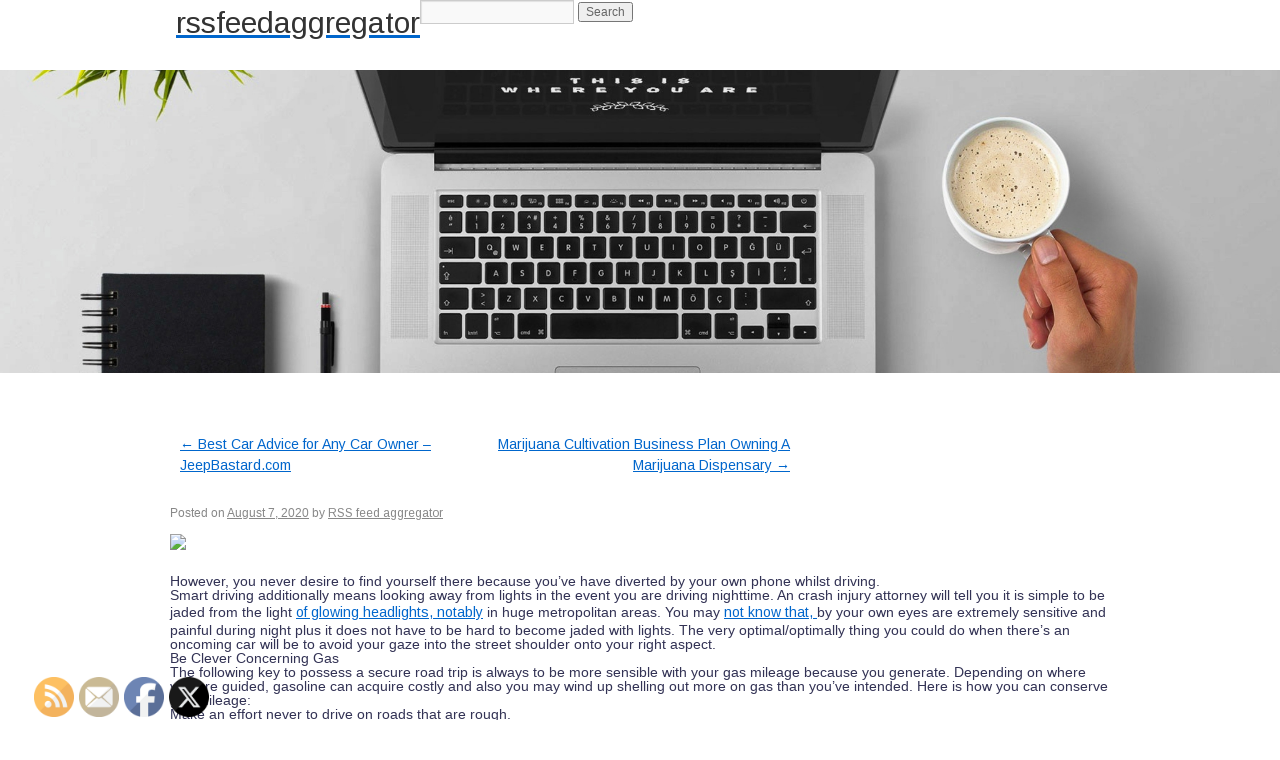

--- FILE ---
content_type: text/html; charset=UTF-8
request_url: https://rssfeedaggregator.net/2020/08/07/how-to-have-a-safe-road-trip-alabama-wild-man/
body_size: 12021
content:
<!DOCTYPE html>
<html lang="en-US">
<head>
    <meta charset="UTF-8" />
    <link rel="profile" href="http://gmpg.org/xfn/11" />
    <link rel="pingback" href="https://rssfeedaggregator.net/xmlrpc.php" />

    <meta name='robots' content='index, follow, max-image-preview:large, max-snippet:-1, max-video-preview:-1' />

	<!-- This site is optimized with the Yoast SEO plugin v26.8-RC7 - https://yoast.com/product/yoast-seo-wordpress/ -->
	<title>How to Have a Safe Road Trip - Alabama Wild Man - rssfeedaggregator</title>
	<link rel="canonical" href="https://rssfeedaggregator.net/2020/08/07/how-to-have-a-safe-road-trip-alabama-wild-man/" />
	<meta property="og:locale" content="en_US" />
	<meta property="og:type" content="article" />
	<meta property="og:title" content="How to Have a Safe Road Trip - Alabama Wild Man - rssfeedaggregator" />
	<meta property="og:description" content="However, you never desire to find yourself there because you&#8217;ve have diverted by your own phone whilst driving. Smart driving additionally means looking away from lights in the event you are driving nighttime. An crash injury attorney will tell you it is simple to be jaded from the light of glowing headlights, notably in huge [&hellip;]" />
	<meta property="og:url" content="https://rssfeedaggregator.net/2020/08/07/how-to-have-a-safe-road-trip-alabama-wild-man/" />
	<meta property="og:site_name" content="rssfeedaggregator" />
	<meta property="article:published_time" content="2020-08-07T06:40:33+00:00" />
	<meta property="og:image" content="https://alabamawildman.com/wp-content/uploads/2020/07/have-a-safe-road-trip.png" />
	<meta name="author" content="RSS feed aggregator" />
	<meta name="twitter:card" content="summary_large_image" />
	<meta name="twitter:label1" content="Written by" />
	<meta name="twitter:data1" content="RSS feed aggregator" />
	<meta name="twitter:label2" content="Est. reading time" />
	<meta name="twitter:data2" content="2 minutes" />
	<script type="application/ld+json" class="yoast-schema-graph">{"@context":"https://schema.org","@graph":[{"@type":"Article","@id":"https://rssfeedaggregator.net/2020/08/07/how-to-have-a-safe-road-trip-alabama-wild-man/#article","isPartOf":{"@id":"https://rssfeedaggregator.net/2020/08/07/how-to-have-a-safe-road-trip-alabama-wild-man/"},"author":{"name":"RSS feed aggregator","@id":"https://rssfeedaggregator.net/#/schema/person/46d82688ab1f03832b835415c8af9e28"},"headline":"How to Have a Safe Road Trip &#8211; Alabama Wild Man","datePublished":"2020-08-07T06:40:33+00:00","mainEntityOfPage":{"@id":"https://rssfeedaggregator.net/2020/08/07/how-to-have-a-safe-road-trip-alabama-wild-man/"},"wordCount":407,"commentCount":0,"image":{"@id":"https://rssfeedaggregator.net/2020/08/07/how-to-have-a-safe-road-trip-alabama-wild-man/#primaryimage"},"thumbnailUrl":"https://alabamawildman.com/wp-content/uploads/2020/07/have-a-safe-road-trip.png","articleSection":["Home"],"inLanguage":"en-US","potentialAction":[{"@type":"CommentAction","name":"Comment","target":["https://rssfeedaggregator.net/2020/08/07/how-to-have-a-safe-road-trip-alabama-wild-man/#respond"]}]},{"@type":"WebPage","@id":"https://rssfeedaggregator.net/2020/08/07/how-to-have-a-safe-road-trip-alabama-wild-man/","url":"https://rssfeedaggregator.net/2020/08/07/how-to-have-a-safe-road-trip-alabama-wild-man/","name":"How to Have a Safe Road Trip - Alabama Wild Man - rssfeedaggregator","isPartOf":{"@id":"https://rssfeedaggregator.net/#website"},"primaryImageOfPage":{"@id":"https://rssfeedaggregator.net/2020/08/07/how-to-have-a-safe-road-trip-alabama-wild-man/#primaryimage"},"image":{"@id":"https://rssfeedaggregator.net/2020/08/07/how-to-have-a-safe-road-trip-alabama-wild-man/#primaryimage"},"thumbnailUrl":"https://alabamawildman.com/wp-content/uploads/2020/07/have-a-safe-road-trip.png","datePublished":"2020-08-07T06:40:33+00:00","author":{"@id":"https://rssfeedaggregator.net/#/schema/person/46d82688ab1f03832b835415c8af9e28"},"breadcrumb":{"@id":"https://rssfeedaggregator.net/2020/08/07/how-to-have-a-safe-road-trip-alabama-wild-man/#breadcrumb"},"inLanguage":"en-US","potentialAction":[{"@type":"ReadAction","target":["https://rssfeedaggregator.net/2020/08/07/how-to-have-a-safe-road-trip-alabama-wild-man/"]}]},{"@type":"ImageObject","inLanguage":"en-US","@id":"https://rssfeedaggregator.net/2020/08/07/how-to-have-a-safe-road-trip-alabama-wild-man/#primaryimage","url":"https://alabamawildman.com/wp-content/uploads/2020/07/have-a-safe-road-trip.png","contentUrl":"https://alabamawildman.com/wp-content/uploads/2020/07/have-a-safe-road-trip.png"},{"@type":"BreadcrumbList","@id":"https://rssfeedaggregator.net/2020/08/07/how-to-have-a-safe-road-trip-alabama-wild-man/#breadcrumb","itemListElement":[{"@type":"ListItem","position":1,"name":"Home","item":"https://rssfeedaggregator.net/"},{"@type":"ListItem","position":2,"name":"How to Have a Safe Road Trip &#8211; Alabama Wild Man"}]},{"@type":"WebSite","@id":"https://rssfeedaggregator.net/#website","url":"https://rssfeedaggregator.net/","name":"rssfeedaggregator","description":"","potentialAction":[{"@type":"SearchAction","target":{"@type":"EntryPoint","urlTemplate":"https://rssfeedaggregator.net/?s={search_term_string}"},"query-input":{"@type":"PropertyValueSpecification","valueRequired":true,"valueName":"search_term_string"}}],"inLanguage":"en-US"},{"@type":"Person","@id":"https://rssfeedaggregator.net/#/schema/person/46d82688ab1f03832b835415c8af9e28","name":"RSS feed aggregator","image":{"@type":"ImageObject","inLanguage":"en-US","@id":"https://rssfeedaggregator.net/#/schema/person/image/","url":"https://secure.gravatar.com/avatar/9baecf92bae6639a4e61738fb5c8b53b063b214f232b91bd950a7b295f0cd154?s=96&d=mm&r=g","contentUrl":"https://secure.gravatar.com/avatar/9baecf92bae6639a4e61738fb5c8b53b063b214f232b91bd950a7b295f0cd154?s=96&d=mm&r=g","caption":"RSS feed aggregator"},"url":"https://rssfeedaggregator.net/author/rss-feed-aggregator/"}]}</script>
	<!-- / Yoast SEO plugin. -->


<link rel='dns-prefetch' href='//fonts.googleapis.com' />
<link rel="alternate" type="application/rss+xml" title="rssfeedaggregator &raquo; Feed" href="https://rssfeedaggregator.net/feed/" />
<link rel="alternate" type="application/rss+xml" title="rssfeedaggregator &raquo; Comments Feed" href="https://rssfeedaggregator.net/comments/feed/" />
<link rel="alternate" type="application/rss+xml" title="rssfeedaggregator &raquo; How to Have a Safe Road Trip &#8211; Alabama Wild Man Comments Feed" href="https://rssfeedaggregator.net/2020/08/07/how-to-have-a-safe-road-trip-alabama-wild-man/feed/" />
<link rel="alternate" title="oEmbed (JSON)" type="application/json+oembed" href="https://rssfeedaggregator.net/wp-json/oembed/1.0/embed?url=https%3A%2F%2Frssfeedaggregator.net%2F2020%2F08%2F07%2Fhow-to-have-a-safe-road-trip-alabama-wild-man%2F" />
<link rel="alternate" title="oEmbed (XML)" type="text/xml+oembed" href="https://rssfeedaggregator.net/wp-json/oembed/1.0/embed?url=https%3A%2F%2Frssfeedaggregator.net%2F2020%2F08%2F07%2Fhow-to-have-a-safe-road-trip-alabama-wild-man%2F&#038;format=xml" />
<style id='wp-img-auto-sizes-contain-inline-css' type='text/css'>
img:is([sizes=auto i],[sizes^="auto," i]){contain-intrinsic-size:3000px 1500px}
/*# sourceURL=wp-img-auto-sizes-contain-inline-css */
</style>
<style id='wp-emoji-styles-inline-css' type='text/css'>

	img.wp-smiley, img.emoji {
		display: inline !important;
		border: none !important;
		box-shadow: none !important;
		height: 1em !important;
		width: 1em !important;
		margin: 0 0.07em !important;
		vertical-align: -0.1em !important;
		background: none !important;
		padding: 0 !important;
	}
/*# sourceURL=wp-emoji-styles-inline-css */
</style>
<style id='wp-block-library-inline-css' type='text/css'>
:root{--wp-block-synced-color:#7a00df;--wp-block-synced-color--rgb:122,0,223;--wp-bound-block-color:var(--wp-block-synced-color);--wp-editor-canvas-background:#ddd;--wp-admin-theme-color:#007cba;--wp-admin-theme-color--rgb:0,124,186;--wp-admin-theme-color-darker-10:#006ba1;--wp-admin-theme-color-darker-10--rgb:0,107,160.5;--wp-admin-theme-color-darker-20:#005a87;--wp-admin-theme-color-darker-20--rgb:0,90,135;--wp-admin-border-width-focus:2px}@media (min-resolution:192dpi){:root{--wp-admin-border-width-focus:1.5px}}.wp-element-button{cursor:pointer}:root .has-very-light-gray-background-color{background-color:#eee}:root .has-very-dark-gray-background-color{background-color:#313131}:root .has-very-light-gray-color{color:#eee}:root .has-very-dark-gray-color{color:#313131}:root .has-vivid-green-cyan-to-vivid-cyan-blue-gradient-background{background:linear-gradient(135deg,#00d084,#0693e3)}:root .has-purple-crush-gradient-background{background:linear-gradient(135deg,#34e2e4,#4721fb 50%,#ab1dfe)}:root .has-hazy-dawn-gradient-background{background:linear-gradient(135deg,#faaca8,#dad0ec)}:root .has-subdued-olive-gradient-background{background:linear-gradient(135deg,#fafae1,#67a671)}:root .has-atomic-cream-gradient-background{background:linear-gradient(135deg,#fdd79a,#004a59)}:root .has-nightshade-gradient-background{background:linear-gradient(135deg,#330968,#31cdcf)}:root .has-midnight-gradient-background{background:linear-gradient(135deg,#020381,#2874fc)}:root{--wp--preset--font-size--normal:16px;--wp--preset--font-size--huge:42px}.has-regular-font-size{font-size:1em}.has-larger-font-size{font-size:2.625em}.has-normal-font-size{font-size:var(--wp--preset--font-size--normal)}.has-huge-font-size{font-size:var(--wp--preset--font-size--huge)}.has-text-align-center{text-align:center}.has-text-align-left{text-align:left}.has-text-align-right{text-align:right}.has-fit-text{white-space:nowrap!important}#end-resizable-editor-section{display:none}.aligncenter{clear:both}.items-justified-left{justify-content:flex-start}.items-justified-center{justify-content:center}.items-justified-right{justify-content:flex-end}.items-justified-space-between{justify-content:space-between}.screen-reader-text{border:0;clip-path:inset(50%);height:1px;margin:-1px;overflow:hidden;padding:0;position:absolute;width:1px;word-wrap:normal!important}.screen-reader-text:focus{background-color:#ddd;clip-path:none;color:#444;display:block;font-size:1em;height:auto;left:5px;line-height:normal;padding:15px 23px 14px;text-decoration:none;top:5px;width:auto;z-index:100000}html :where(.has-border-color){border-style:solid}html :where([style*=border-top-color]){border-top-style:solid}html :where([style*=border-right-color]){border-right-style:solid}html :where([style*=border-bottom-color]){border-bottom-style:solid}html :where([style*=border-left-color]){border-left-style:solid}html :where([style*=border-width]){border-style:solid}html :where([style*=border-top-width]){border-top-style:solid}html :where([style*=border-right-width]){border-right-style:solid}html :where([style*=border-bottom-width]){border-bottom-style:solid}html :where([style*=border-left-width]){border-left-style:solid}html :where(img[class*=wp-image-]){height:auto;max-width:100%}:where(figure){margin:0 0 1em}html :where(.is-position-sticky){--wp-admin--admin-bar--position-offset:var(--wp-admin--admin-bar--height,0px)}@media screen and (max-width:600px){html :where(.is-position-sticky){--wp-admin--admin-bar--position-offset:0px}}

/*# sourceURL=wp-block-library-inline-css */
</style><style id='global-styles-inline-css' type='text/css'>
:root{--wp--preset--aspect-ratio--square: 1;--wp--preset--aspect-ratio--4-3: 4/3;--wp--preset--aspect-ratio--3-4: 3/4;--wp--preset--aspect-ratio--3-2: 3/2;--wp--preset--aspect-ratio--2-3: 2/3;--wp--preset--aspect-ratio--16-9: 16/9;--wp--preset--aspect-ratio--9-16: 9/16;--wp--preset--color--black: #000000;--wp--preset--color--cyan-bluish-gray: #abb8c3;--wp--preset--color--white: #ffffff;--wp--preset--color--pale-pink: #f78da7;--wp--preset--color--vivid-red: #cf2e2e;--wp--preset--color--luminous-vivid-orange: #ff6900;--wp--preset--color--luminous-vivid-amber: #fcb900;--wp--preset--color--light-green-cyan: #7bdcb5;--wp--preset--color--vivid-green-cyan: #00d084;--wp--preset--color--pale-cyan-blue: #8ed1fc;--wp--preset--color--vivid-cyan-blue: #0693e3;--wp--preset--color--vivid-purple: #9b51e0;--wp--preset--gradient--vivid-cyan-blue-to-vivid-purple: linear-gradient(135deg,rgb(6,147,227) 0%,rgb(155,81,224) 100%);--wp--preset--gradient--light-green-cyan-to-vivid-green-cyan: linear-gradient(135deg,rgb(122,220,180) 0%,rgb(0,208,130) 100%);--wp--preset--gradient--luminous-vivid-amber-to-luminous-vivid-orange: linear-gradient(135deg,rgb(252,185,0) 0%,rgb(255,105,0) 100%);--wp--preset--gradient--luminous-vivid-orange-to-vivid-red: linear-gradient(135deg,rgb(255,105,0) 0%,rgb(207,46,46) 100%);--wp--preset--gradient--very-light-gray-to-cyan-bluish-gray: linear-gradient(135deg,rgb(238,238,238) 0%,rgb(169,184,195) 100%);--wp--preset--gradient--cool-to-warm-spectrum: linear-gradient(135deg,rgb(74,234,220) 0%,rgb(151,120,209) 20%,rgb(207,42,186) 40%,rgb(238,44,130) 60%,rgb(251,105,98) 80%,rgb(254,248,76) 100%);--wp--preset--gradient--blush-light-purple: linear-gradient(135deg,rgb(255,206,236) 0%,rgb(152,150,240) 100%);--wp--preset--gradient--blush-bordeaux: linear-gradient(135deg,rgb(254,205,165) 0%,rgb(254,45,45) 50%,rgb(107,0,62) 100%);--wp--preset--gradient--luminous-dusk: linear-gradient(135deg,rgb(255,203,112) 0%,rgb(199,81,192) 50%,rgb(65,88,208) 100%);--wp--preset--gradient--pale-ocean: linear-gradient(135deg,rgb(255,245,203) 0%,rgb(182,227,212) 50%,rgb(51,167,181) 100%);--wp--preset--gradient--electric-grass: linear-gradient(135deg,rgb(202,248,128) 0%,rgb(113,206,126) 100%);--wp--preset--gradient--midnight: linear-gradient(135deg,rgb(2,3,129) 0%,rgb(40,116,252) 100%);--wp--preset--font-size--small: 13px;--wp--preset--font-size--medium: 20px;--wp--preset--font-size--large: 36px;--wp--preset--font-size--x-large: 42px;--wp--preset--spacing--20: 0.44rem;--wp--preset--spacing--30: 0.67rem;--wp--preset--spacing--40: 1rem;--wp--preset--spacing--50: 1.5rem;--wp--preset--spacing--60: 2.25rem;--wp--preset--spacing--70: 3.38rem;--wp--preset--spacing--80: 5.06rem;--wp--preset--shadow--natural: 6px 6px 9px rgba(0, 0, 0, 0.2);--wp--preset--shadow--deep: 12px 12px 50px rgba(0, 0, 0, 0.4);--wp--preset--shadow--sharp: 6px 6px 0px rgba(0, 0, 0, 0.2);--wp--preset--shadow--outlined: 6px 6px 0px -3px rgb(255, 255, 255), 6px 6px rgb(0, 0, 0);--wp--preset--shadow--crisp: 6px 6px 0px rgb(0, 0, 0);}:where(.is-layout-flex){gap: 0.5em;}:where(.is-layout-grid){gap: 0.5em;}body .is-layout-flex{display: flex;}.is-layout-flex{flex-wrap: wrap;align-items: center;}.is-layout-flex > :is(*, div){margin: 0;}body .is-layout-grid{display: grid;}.is-layout-grid > :is(*, div){margin: 0;}:where(.wp-block-columns.is-layout-flex){gap: 2em;}:where(.wp-block-columns.is-layout-grid){gap: 2em;}:where(.wp-block-post-template.is-layout-flex){gap: 1.25em;}:where(.wp-block-post-template.is-layout-grid){gap: 1.25em;}.has-black-color{color: var(--wp--preset--color--black) !important;}.has-cyan-bluish-gray-color{color: var(--wp--preset--color--cyan-bluish-gray) !important;}.has-white-color{color: var(--wp--preset--color--white) !important;}.has-pale-pink-color{color: var(--wp--preset--color--pale-pink) !important;}.has-vivid-red-color{color: var(--wp--preset--color--vivid-red) !important;}.has-luminous-vivid-orange-color{color: var(--wp--preset--color--luminous-vivid-orange) !important;}.has-luminous-vivid-amber-color{color: var(--wp--preset--color--luminous-vivid-amber) !important;}.has-light-green-cyan-color{color: var(--wp--preset--color--light-green-cyan) !important;}.has-vivid-green-cyan-color{color: var(--wp--preset--color--vivid-green-cyan) !important;}.has-pale-cyan-blue-color{color: var(--wp--preset--color--pale-cyan-blue) !important;}.has-vivid-cyan-blue-color{color: var(--wp--preset--color--vivid-cyan-blue) !important;}.has-vivid-purple-color{color: var(--wp--preset--color--vivid-purple) !important;}.has-black-background-color{background-color: var(--wp--preset--color--black) !important;}.has-cyan-bluish-gray-background-color{background-color: var(--wp--preset--color--cyan-bluish-gray) !important;}.has-white-background-color{background-color: var(--wp--preset--color--white) !important;}.has-pale-pink-background-color{background-color: var(--wp--preset--color--pale-pink) !important;}.has-vivid-red-background-color{background-color: var(--wp--preset--color--vivid-red) !important;}.has-luminous-vivid-orange-background-color{background-color: var(--wp--preset--color--luminous-vivid-orange) !important;}.has-luminous-vivid-amber-background-color{background-color: var(--wp--preset--color--luminous-vivid-amber) !important;}.has-light-green-cyan-background-color{background-color: var(--wp--preset--color--light-green-cyan) !important;}.has-vivid-green-cyan-background-color{background-color: var(--wp--preset--color--vivid-green-cyan) !important;}.has-pale-cyan-blue-background-color{background-color: var(--wp--preset--color--pale-cyan-blue) !important;}.has-vivid-cyan-blue-background-color{background-color: var(--wp--preset--color--vivid-cyan-blue) !important;}.has-vivid-purple-background-color{background-color: var(--wp--preset--color--vivid-purple) !important;}.has-black-border-color{border-color: var(--wp--preset--color--black) !important;}.has-cyan-bluish-gray-border-color{border-color: var(--wp--preset--color--cyan-bluish-gray) !important;}.has-white-border-color{border-color: var(--wp--preset--color--white) !important;}.has-pale-pink-border-color{border-color: var(--wp--preset--color--pale-pink) !important;}.has-vivid-red-border-color{border-color: var(--wp--preset--color--vivid-red) !important;}.has-luminous-vivid-orange-border-color{border-color: var(--wp--preset--color--luminous-vivid-orange) !important;}.has-luminous-vivid-amber-border-color{border-color: var(--wp--preset--color--luminous-vivid-amber) !important;}.has-light-green-cyan-border-color{border-color: var(--wp--preset--color--light-green-cyan) !important;}.has-vivid-green-cyan-border-color{border-color: var(--wp--preset--color--vivid-green-cyan) !important;}.has-pale-cyan-blue-border-color{border-color: var(--wp--preset--color--pale-cyan-blue) !important;}.has-vivid-cyan-blue-border-color{border-color: var(--wp--preset--color--vivid-cyan-blue) !important;}.has-vivid-purple-border-color{border-color: var(--wp--preset--color--vivid-purple) !important;}.has-vivid-cyan-blue-to-vivid-purple-gradient-background{background: var(--wp--preset--gradient--vivid-cyan-blue-to-vivid-purple) !important;}.has-light-green-cyan-to-vivid-green-cyan-gradient-background{background: var(--wp--preset--gradient--light-green-cyan-to-vivid-green-cyan) !important;}.has-luminous-vivid-amber-to-luminous-vivid-orange-gradient-background{background: var(--wp--preset--gradient--luminous-vivid-amber-to-luminous-vivid-orange) !important;}.has-luminous-vivid-orange-to-vivid-red-gradient-background{background: var(--wp--preset--gradient--luminous-vivid-orange-to-vivid-red) !important;}.has-very-light-gray-to-cyan-bluish-gray-gradient-background{background: var(--wp--preset--gradient--very-light-gray-to-cyan-bluish-gray) !important;}.has-cool-to-warm-spectrum-gradient-background{background: var(--wp--preset--gradient--cool-to-warm-spectrum) !important;}.has-blush-light-purple-gradient-background{background: var(--wp--preset--gradient--blush-light-purple) !important;}.has-blush-bordeaux-gradient-background{background: var(--wp--preset--gradient--blush-bordeaux) !important;}.has-luminous-dusk-gradient-background{background: var(--wp--preset--gradient--luminous-dusk) !important;}.has-pale-ocean-gradient-background{background: var(--wp--preset--gradient--pale-ocean) !important;}.has-electric-grass-gradient-background{background: var(--wp--preset--gradient--electric-grass) !important;}.has-midnight-gradient-background{background: var(--wp--preset--gradient--midnight) !important;}.has-small-font-size{font-size: var(--wp--preset--font-size--small) !important;}.has-medium-font-size{font-size: var(--wp--preset--font-size--medium) !important;}.has-large-font-size{font-size: var(--wp--preset--font-size--large) !important;}.has-x-large-font-size{font-size: var(--wp--preset--font-size--x-large) !important;}
/*# sourceURL=global-styles-inline-css */
</style>

<style id='classic-theme-styles-inline-css' type='text/css'>
/*! This file is auto-generated */
.wp-block-button__link{color:#fff;background-color:#32373c;border-radius:9999px;box-shadow:none;text-decoration:none;padding:calc(.667em + 2px) calc(1.333em + 2px);font-size:1.125em}.wp-block-file__button{background:#32373c;color:#fff;text-decoration:none}
/*# sourceURL=/wp-includes/css/classic-themes.min.css */
</style>
<link rel='stylesheet' id='SFSImainCss-css' href='https://rssfeedaggregator.net/wp-content/plugins/ultimate-social-media-icons/css/sfsi-style.css?ver=2.9.6' type='text/css' media='all' />
<link rel='stylesheet' id='blog_info-style-css' href='https://rssfeedaggregator.net/wp-content/themes/blog-info/style.css?ver=6.9' type='text/css' media='all' />
<link rel='stylesheet' id='blog-info-block-style-css' href='https://rssfeedaggregator.net/wp-content/themes/blog-info/blocks.css?ver=6.9' type='text/css' media='all' />
<link rel='stylesheet' id='blog_info-font-name-css' href='https://fonts.googleapis.com/css?family=Arimo|Armata' type='text/css' media='all' />
<script type="text/javascript" src="https://rssfeedaggregator.net/wp-includes/js/jquery/jquery.min.js?ver=3.7.1" id="jquery-core-js"></script>
<script type="text/javascript" src="https://rssfeedaggregator.net/wp-includes/js/jquery/jquery-migrate.min.js?ver=3.4.1" id="jquery-migrate-js"></script>
<link rel="https://api.w.org/" href="https://rssfeedaggregator.net/wp-json/" /><link rel="alternate" title="JSON" type="application/json" href="https://rssfeedaggregator.net/wp-json/wp/v2/posts/352" /><link rel="EditURI" type="application/rsd+xml" title="RSD" href="https://rssfeedaggregator.net/xmlrpc.php?rsd" />
<meta name="generator" content="WordPress 6.9" />
<link rel='shortlink' href='https://rssfeedaggregator.net/?p=352' />
<meta name="follow.[base64]" content="uNHcRL1bYvH28Yk0EN37"/>        <style id="custom-header-styles" type="text/css">
                                    .site-title a,
            .site-description {
                color: #000000;
            }
                    </style>
        </head>

<body class="wp-singular post-template-default single single-post postid-352 single-format-standard wp-theme-blog-info sfsi_actvite_theme_default">
<a class="skip-link screen-reader-text" href="#content">
    Skip to content</a>
<div class="hfeed">
    <div id="header" role="banner">
        <div id="access" role="navigation">
            <div id="wrapper" class="hfeed">
                                <div id="preloader"></div>
                                <div class="skip-link screen-reader-text"><a href="#content" title="Skip to content">Skip to content</a></div>
                                <div class="H-logo"><a href="https://rssfeedaggregator.net/" >rssfeedaggregator</a>
                                    </div>

                <div class="right-blk">
                    <div class="menu"></div>
                    <div class="search">        <div>
            <form role="search" method="get" id="searchform" action="https://rssfeedaggregator.net/">
                <input type="text" value="" name="s" id="s" />
                <input type="submit" id="searchsubmit" value="Search" />
            </form>
        </div></div>
                </div><!-- #right-->
            </div><!-- #wrapper -->
        </div><!-- #access -->

    </div><!-- #header -->
    <div id="banner" role="banner">

    </div>
    <div id="main">
<div id="wrapper">
			<div id="content" role="main">

					<div class="nav-previous"><a href="https://rssfeedaggregator.net/2020/08/06/best-car-advice-for-any-car-owner-jeepbastard-com/" rel="prev"><span class="meta-nav">&larr;</span> Best Car Advice for Any Car Owner &#8211; JeepBastard.com</a></div>
					<div class="nav-next"><a href="https://rssfeedaggregator.net/2020/08/08/marijuana-cultivation-business-plan-owning-a-marijuana-dispensary/" rel="next">Marijuana Cultivation Business Plan   Owning A Marijuana Dispensary <span class="meta-nav">&rarr;</span></a></div>
				</div>--><!-- #nav-above -->

				<div id="post-352" class="post-352 post type-post status-publish format-standard hentry category-home">
					<h1 class="entry-title">How to Have a Safe Road Trip &#8211; Alabama Wild Man</h1>

					<div class="entry-meta">
						<span class="meta-prep meta-prep-author">Posted on</span> <a href="https://rssfeedaggregator.net/2020/08/07/how-to-have-a-safe-road-trip-alabama-wild-man/" title="6:40 am" rel="bookmark"><span class="entry-date">August 7, 2020</span></a> <span class="meta-sep">by</span> <span class="author vcard"><a class="url fn n" href="https://rssfeedaggregator.net/author/rss-feed-aggregator/" title="View all posts by RSS feed aggregator">RSS feed aggregator</a></span>					</div><!-- .entry-meta -->

					<div class="entry-content">
						<p><a href='https://alabamawildman.com/2020/07/how-to-have-a-safe-road-trip/'><img src='https://alabamawildman.com/wp-content/uploads/2020/07/have-a-safe-road-trip.png' ></a> </p>
<p> However, you never desire to find yourself there because you&#8217;ve have diverted by your own phone whilst driving.<br />
Smart driving additionally means looking away from lights in the event you are driving nighttime. An crash injury attorney will tell you it is simple to be jaded from the light <a href='https://alabamawildman.com/2020/07/how-to-have-a-safe-road-trip/'>of glowing headlights, notably</a> in huge metropolitan areas. You may  <a href='http://maps.google.ad/url?q=https%3A%2F%2Falabamawildman.com%2F2020%2F07%2Fhow-to-have-a-safe-road-trip%2F'>not know that, </a> by your own eyes are extremely sensitive and painful during night plus it does not have to be hard to become jaded with lights.  The very optimal/optimally thing you could do when there&#8217;s an oncoming car will be to avoid your gaze into the street shoulder onto your right aspect.<br />
Be Clever Concerning Gas<br />
The following key to possess a secure road trip is always to be more sensible with your gas mileage because you generate. Depending on where you are guided, gasoline can acquire costly and also you may wind up shelling out more on gas than you&#8217;ve intended. Here is how you can conserve gas mileage:<br />
Make an effort never to drive on roads that are rough.<br />
Keep a frequent rate.<br />
In the event  <a href='https://images.google.gm/url?q=https%3A%2F%2Falabamawildman.com%2F'>you need to slow </a> down, give yourself plenty of time and energy to achieve that.<br />
If you are flying down the road, keep your windows rolled up.<br />
In the event you buy gas, try and get it done when it really is cool outside given that gasoline is denser then.<br />
Before you quit, come across an online gas calculator and then estimate the expense of the trip.<br />
Not only will you save on gas mileage by abiding by this advice, but you are going to also take care of the wellness of your car. Constantly start and stopping if you are in major traffic or suddenly jamming on your brakes in order to avoid an obstacle from the street, puts a lot of wear and tear tear on your own brakes. In case your road trip is going to be a ways &#8211;just like say from Wisconsin into California&#8211;it could possibly be a good idea to acquire your brakes checked outside until you go straight back . Doing this will enable you to know if you need an auto brake restore and can save you out of any surprises on your own travel residence.<br />
Be Clever Around Eating<br />
In case you are street tripping through the Summertime, one.</p>
											</div><!-- .entry-content -->


					<div class="entry-utility">
						This entry was posted in <a href="https://rssfeedaggregator.net/category/home/" rel="category tag">Home</a>. Bookmark the &lt;a href=&quot;https://rssfeedaggregator.net/2020/08/07/how-to-have-a-safe-road-trip-alabama-wild-man/&quot; title=&quot;Permalink to How to Have a Safe Road Trip &#8211; Alabama Wild Man&quot; rel=&quot;bookmark&quot;&gt;permalink&lt;/a&gt;.											</div><!-- .entry-utility -->
					<div class="entry-footer"></div>
				</div><!-- #post-## -->

				<div id="nav-below" class="navigation">
					<div class="nav-previous"><a href="https://rssfeedaggregator.net/2020/08/06/best-car-advice-for-any-car-owner-jeepbastard-com/" rel="prev"><span class="meta-nav">&larr;</span> Best Car Advice for Any Car Owner &#8211; JeepBastard.com</a></div>
					<div class="nav-next"><a href="https://rssfeedaggregator.net/2020/08/08/marijuana-cultivation-business-plan-owning-a-marijuana-dispensary/" rel="next">Marijuana Cultivation Business Plan   Owning A Marijuana Dispensary <span class="meta-nav">&rarr;</span></a></div>
				</div><!-- #nav-below -->

				
			<div id="comments">




	<div id="respond" class="comment-respond">
		<h3 id="reply-title" class="comment-reply-title">Leave a Reply <small><a rel="nofollow" id="cancel-comment-reply-link" href="/2020/08/07/how-to-have-a-safe-road-trip-alabama-wild-man/#respond" style="display:none;">Cancel reply</a></small></h3><form action="https://rssfeedaggregator.net/wp-comments-post.php" method="post" id="commentform" class="comment-form"><p class="comment-notes"><span id="email-notes">Your email address will not be published.</span> <span class="required-field-message">Required fields are marked <span class="required">*</span></span></p><p class="comment-form-comment"><label for="comment">Comment <span class="required">*</span></label> <textarea id="comment" name="comment" cols="45" rows="8" maxlength="65525" required="required"></textarea></p><p class="comment-form-author"><label for="author">Name <span class="required">*</span></label> <input id="author" name="author" type="text" value="" size="30" maxlength="245" autocomplete="name" required="required" /></p>
<p class="comment-form-email"><label for="email">Email <span class="required">*</span></label> <input id="email" name="email" type="text" value="" size="30" maxlength="100" aria-describedby="email-notes" autocomplete="email" required="required" /></p>
<p class="comment-form-url"><label for="url">Website</label> <input id="url" name="url" type="text" value="" size="30" maxlength="200" autocomplete="url" /></p>
<p class="comment-form-cookies-consent"><input id="wp-comment-cookies-consent" name="wp-comment-cookies-consent" type="checkbox" value="yes" /> <label for="wp-comment-cookies-consent">Save my name, email, and website in this browser for the next time I comment.</label></p>
<p class="form-submit"><input name="submit" type="submit" id="submit" class="submit" value="Post Comment" /> <input type='hidden' name='comment_post_ID' value='352' id='comment_post_ID' />
<input type='hidden' name='comment_parent' id='comment_parent' value='0' />
</p></form>	</div><!-- #respond -->
	
</div><!-- #comments -->


			</div><!-- #content -->
		</div><!-- .container -->

	<div class="main-content-end"></div>
	
	</div><!-- #main -->

	<div id="footer" role="contentinfo">
		<div id="colophon">

			<div id="site-info">

				&copy; 2026                <span class="sep"> | </span>
				Blog info WordPress Theme                 <span class="sep"> | </span>
				By Bharat Kambariya		</div><!-- #colophon -->
        </div><!-- #site-info -->
	</div><!-- #footer -->

</div><!-- #wrapper -->
<script type="speculationrules">
{"prefetch":[{"source":"document","where":{"and":[{"href_matches":"/*"},{"not":{"href_matches":["/wp-*.php","/wp-admin/*","/wp-content/uploads/*","/wp-content/*","/wp-content/plugins/*","/wp-content/themes/blog-info/*","/*\\?(.+)"]}},{"not":{"selector_matches":"a[rel~=\"nofollow\"]"}},{"not":{"selector_matches":".no-prefetch, .no-prefetch a"}}]},"eagerness":"conservative"}]}
</script>
                <!--facebook like and share js -->
                <div id="fb-root"></div>
                <script>
                    (function(d, s, id) {
                        var js, fjs = d.getElementsByTagName(s)[0];
                        if (d.getElementById(id)) return;
                        js = d.createElement(s);
                        js.id = id;
                        js.src = "https://connect.facebook.net/en_US/sdk.js#xfbml=1&version=v3.2";
                        fjs.parentNode.insertBefore(js, fjs);
                    }(document, 'script', 'facebook-jssdk'));
                </script>
                <script>
window.addEventListener('sfsi_functions_loaded', function() {
    if (typeof sfsi_responsive_toggle == 'function') {
        sfsi_responsive_toggle(0);
        // console.log('sfsi_responsive_toggle');

    }
})
</script>
<div class="norm_row sfsi_wDiv sfsi_floater_position_bottom-left" id="sfsi_floater" style="z-index: 9999;width:225px;text-align:left;position:absolute;position:absolute;left:30px;bottom:0px;"><div style='width:40px; height:40px;margin-left:5px;margin-bottom:5px; ' class='sfsi_wicons shuffeldiv ' ><div class='inerCnt'><a class=' sficn' data-effect='' target='_blank'  href='http://rssfeedaggregator.net/feed/' id='sfsiid_rss_icon' style='width:40px;height:40px;opacity:1;'  ><img data-pin-nopin='true' alt='RSS' title='RSS' src='https://rssfeedaggregator.net/wp-content/plugins/ultimate-social-media-icons/images/icons_theme/default/default_rss.png' width='40' height='40' style='' class='sfcm sfsi_wicon ' data-effect=''   /></a></div></div><div style='width:40px; height:40px;margin-left:5px;margin-bottom:5px; ' class='sfsi_wicons shuffeldiv ' ><div class='inerCnt'><a class=' sficn' data-effect='' target='_blank'  href='https://www.specificfeeds.com/widgets/emailSubscribeEncFeed/[base64]/OA==/' id='sfsiid_email_icon' style='width:40px;height:40px;opacity:1;'  ><img data-pin-nopin='true' alt='Follow by Email' title='Follow by Email' src='https://rssfeedaggregator.net/wp-content/plugins/ultimate-social-media-icons/images/icons_theme/default/default_email.png' width='40' height='40' style='' class='sfcm sfsi_wicon ' data-effect=''   /></a></div></div><div style='width:40px; height:40px;margin-left:5px;margin-bottom:5px; ' class='sfsi_wicons shuffeldiv ' ><div class='inerCnt'><a class=' sficn' data-effect='' target='_blank'  href='' id='sfsiid_facebook_icon' style='width:40px;height:40px;opacity:1;'  ><img data-pin-nopin='true' alt='Facebook' title='Facebook' src='https://rssfeedaggregator.net/wp-content/plugins/ultimate-social-media-icons/images/icons_theme/default/default_facebook.png' width='40' height='40' style='' class='sfcm sfsi_wicon ' data-effect=''   /></a><div class="sfsi_tool_tip_2 fb_tool_bdr sfsiTlleft" style="opacity:0;z-index:-1;" id="sfsiid_facebook"><span class="bot_arow bot_fb_arow"></span><div class="sfsi_inside"><div  class='icon2'><div class="fb-like" width="200" data-href="https://rssfeedaggregator.net/2020/08/07/how-to-have-a-safe-road-trip-alabama-wild-man/"  data-send="false" data-layout="button_count" data-action="like"></div></div><div  class='icon3'><a target='_blank' href='https://www.facebook.com/sharer/sharer.php?u=https%3A%2F%2Frssfeedaggregator.net%2F2020%2F08%2F07%2Fhow-to-have-a-safe-road-trip-alabama-wild-man' style='display:inline-block;'  > <img class='sfsi_wicon'  data-pin-nopin='true' alt='fb-share-icon' title='Facebook Share' src='https://rssfeedaggregator.net/wp-content/plugins/ultimate-social-media-icons/images/share_icons/fb_icons/en_US.svg' /></a></div></div></div></div></div><div style='width:40px; height:40px;margin-left:5px;margin-bottom:5px; ' class='sfsi_wicons shuffeldiv ' ><div class='inerCnt'><a class=' sficn' data-effect='' target='_blank'  href='' id='sfsiid_twitter_icon' style='width:40px;height:40px;opacity:1;'  ><img data-pin-nopin='true' alt='Twitter' title='Twitter' src='https://rssfeedaggregator.net/wp-content/plugins/ultimate-social-media-icons/images/icons_theme/default/default_twitter.png' width='40' height='40' style='' class='sfcm sfsi_wicon ' data-effect=''   /></a><div class="sfsi_tool_tip_2 twt_tool_bdr sfsiTlleft" style="opacity:0;z-index:-1;" id="sfsiid_twitter"><span class="bot_arow bot_twt_arow"></span><div class="sfsi_inside"><div  class='icon2'><div class='sf_twiter' style='display: inline-block;vertical-align: middle;width: auto;'>
						<a target='_blank' href='https://x.com/intent/post?text=Hey%2C+check+out+this+cool+site+I+found%3A+www.yourname.com+%23Topic+via%40my_twitter_name+https%3A%2F%2Frssfeedaggregator.net%2F2020%2F08%2F07%2Fhow-to-have-a-safe-road-trip-alabama-wild-man' style='display:inline-block' >
							<img data-pin-nopin= true class='sfsi_wicon' src='https://rssfeedaggregator.net/wp-content/plugins/ultimate-social-media-icons/images/share_icons/Twitter_Tweet/en_US_Tweet.svg' alt='Post on X' title='Post on X' >
						</a>
					</div></div></div></div></div></div></div ><input type='hidden' id='sfsi_floater_sec' value='bottom-left' /><script>window.addEventListener("sfsi_functions_loaded", function()
			{
				if (typeof sfsi_widget_set == "function") {
					sfsi_widget_set();
				}
			}); window.addEventListener('sfsi_functions_loaded',function(){sfsi_float_widget('bottom')});</script>    <script>
        window.addEventListener('sfsi_functions_loaded', function () {
            if (typeof sfsi_plugin_version == 'function') {
                sfsi_plugin_version(2.77);
            }
        });

        function sfsi_processfurther(ref) {
            var feed_id = '[base64]';
            var feedtype = 8;
            var email = jQuery(ref).find('input[name="email"]').val();
            var filter = /^(([^<>()[\]\\.,;:\s@\"]+(\.[^<>()[\]\\.,;:\s@\"]+)*)|(\".+\"))@((\[[0-9]{1,3}\.[0-9]{1,3}\.[0-9]{1,3}\.[0-9]{1,3}\])|(([a-zA-Z\-0-9]+\.)+[a-zA-Z]{2,}))$/;
            if ((email != "Enter your email") && (filter.test(email))) {
                if (feedtype == "8") {
                    var url = "https://api.follow.it/subscription-form/" + feed_id + "/" + feedtype;
                    window.open(url, "popupwindow", "scrollbars=yes,width=1080,height=760");
                    return true;
                }
            } else {
                alert("Please enter email address");
                jQuery(ref).find('input[name="email"]').focus();
                return false;
            }
        }
    </script>
    <style type="text/css" aria-selected="true">
        .sfsi_subscribe_Popinner {
             width: 100% !important;

            height: auto !important;

         padding: 18px 0px !important;

            background-color: #ffffff !important;
        }

        .sfsi_subscribe_Popinner form {
            margin: 0 20px !important;
        }

        .sfsi_subscribe_Popinner h5 {
            font-family: Helvetica,Arial,sans-serif !important;

             font-weight: bold !important;   color:#000000 !important; font-size: 16px !important;   text-align:center !important; margin: 0 0 10px !important;
            padding: 0 !important;
        }

        .sfsi_subscription_form_field {
            margin: 5px 0 !important;
            width: 100% !important;
            display: inline-flex;
            display: -webkit-inline-flex;
        }

        .sfsi_subscription_form_field input {
            width: 100% !important;
            padding: 10px 0px !important;
        }

        .sfsi_subscribe_Popinner input[type=email] {
         font-family: Helvetica,Arial,sans-serif !important;   font-style:normal !important;  color: #000000 !important;   font-size:14px !important; text-align: center !important;        }

        .sfsi_subscribe_Popinner input[type=email]::-webkit-input-placeholder {

         font-family: Helvetica,Arial,sans-serif !important;   font-style:normal !important;  color:#000000 !important; font-size: 14px !important;   text-align:center !important;        }

        .sfsi_subscribe_Popinner input[type=email]:-moz-placeholder {
            /* Firefox 18- */
         font-family: Helvetica,Arial,sans-serif !important;   font-style:normal !important;   color:#000000 !important; font-size: 14px !important;   text-align:center !important;
        }

        .sfsi_subscribe_Popinner input[type=email]::-moz-placeholder {
            /* Firefox 19+ */
         font-family: Helvetica,Arial,sans-serif !important;   font-style: normal !important;
              color:#000000 !important; font-size: 14px !important;   text-align:center !important;        }

        .sfsi_subscribe_Popinner input[type=email]:-ms-input-placeholder {

            font-family: Helvetica,Arial,sans-serif !important;  font-style:normal !important;  color: #000000 !important;  font-size:14px !important;
         text-align: center !important;        }

        .sfsi_subscribe_Popinner input[type=submit] {

         font-family: Helvetica,Arial,sans-serif !important;   font-weight: bold !important;   color:#000000 !important; font-size: 16px !important;   text-align:center !important; background-color: #dedede !important;        }

                .sfsi_shortcode_container {
            float: left;
        }

        .sfsi_shortcode_container .norm_row .sfsi_wDiv {
            position: relative !important;
        }

        .sfsi_shortcode_container .sfsi_holders {
            display: none;
        }

            </style>

        <script>
        /(trident|msie)/i.test(navigator.userAgent)&&document.getElementById&&window.addEventListener&&window.addEventListener("hashchange",function(){var t,e=location.hash.substring(1);/^[A-z0-9_-]+$/.test(e)&&(t=document.getElementById(e))&&(/^(?:a|select|input|button|textarea)$/i.test(t.tagName)||(t.tabIndex=-1),t.focus())},!1);
    </script>
    <script type="text/javascript" src="https://rssfeedaggregator.net/wp-includes/js/comment-reply.min.js?ver=6.9" id="comment-reply-js" async="async" data-wp-strategy="async" fetchpriority="low"></script>
<script type="text/javascript" src="https://rssfeedaggregator.net/wp-includes/js/jquery/ui/core.min.js?ver=1.13.3" id="jquery-ui-core-js"></script>
<script type="text/javascript" src="https://rssfeedaggregator.net/wp-content/plugins/ultimate-social-media-icons/js/shuffle/modernizr.custom.min.js?ver=6.9" id="SFSIjqueryModernizr-js"></script>
<script type="text/javascript" src="https://rssfeedaggregator.net/wp-content/plugins/ultimate-social-media-icons/js/shuffle/jquery.shuffle.min.js?ver=6.9" id="SFSIjqueryShuffle-js"></script>
<script type="text/javascript" src="https://rssfeedaggregator.net/wp-content/plugins/ultimate-social-media-icons/js/shuffle/random-shuffle-min.js?ver=6.9" id="SFSIjqueryrandom-shuffle-js"></script>
<script type="text/javascript" id="SFSICustomJs-js-extra">
/* <![CDATA[ */
var sfsi_icon_ajax_object = {"nonce":"f4ad9faf00","ajax_url":"https://rssfeedaggregator.net/wp-admin/admin-ajax.php","plugin_url":"https://rssfeedaggregator.net/wp-content/plugins/ultimate-social-media-icons/"};
//# sourceURL=SFSICustomJs-js-extra
/* ]]> */
</script>
<script type="text/javascript" src="https://rssfeedaggregator.net/wp-content/plugins/ultimate-social-media-icons/js/custom.js?ver=2.9.6" id="SFSICustomJs-js"></script>
<script id="wp-emoji-settings" type="application/json">
{"baseUrl":"https://s.w.org/images/core/emoji/17.0.2/72x72/","ext":".png","svgUrl":"https://s.w.org/images/core/emoji/17.0.2/svg/","svgExt":".svg","source":{"concatemoji":"https://rssfeedaggregator.net/wp-includes/js/wp-emoji-release.min.js?ver=6.9"}}
</script>
<script type="module">
/* <![CDATA[ */
/*! This file is auto-generated */
const a=JSON.parse(document.getElementById("wp-emoji-settings").textContent),o=(window._wpemojiSettings=a,"wpEmojiSettingsSupports"),s=["flag","emoji"];function i(e){try{var t={supportTests:e,timestamp:(new Date).valueOf()};sessionStorage.setItem(o,JSON.stringify(t))}catch(e){}}function c(e,t,n){e.clearRect(0,0,e.canvas.width,e.canvas.height),e.fillText(t,0,0);t=new Uint32Array(e.getImageData(0,0,e.canvas.width,e.canvas.height).data);e.clearRect(0,0,e.canvas.width,e.canvas.height),e.fillText(n,0,0);const a=new Uint32Array(e.getImageData(0,0,e.canvas.width,e.canvas.height).data);return t.every((e,t)=>e===a[t])}function p(e,t){e.clearRect(0,0,e.canvas.width,e.canvas.height),e.fillText(t,0,0);var n=e.getImageData(16,16,1,1);for(let e=0;e<n.data.length;e++)if(0!==n.data[e])return!1;return!0}function u(e,t,n,a){switch(t){case"flag":return n(e,"\ud83c\udff3\ufe0f\u200d\u26a7\ufe0f","\ud83c\udff3\ufe0f\u200b\u26a7\ufe0f")?!1:!n(e,"\ud83c\udde8\ud83c\uddf6","\ud83c\udde8\u200b\ud83c\uddf6")&&!n(e,"\ud83c\udff4\udb40\udc67\udb40\udc62\udb40\udc65\udb40\udc6e\udb40\udc67\udb40\udc7f","\ud83c\udff4\u200b\udb40\udc67\u200b\udb40\udc62\u200b\udb40\udc65\u200b\udb40\udc6e\u200b\udb40\udc67\u200b\udb40\udc7f");case"emoji":return!a(e,"\ud83e\u1fac8")}return!1}function f(e,t,n,a){let r;const o=(r="undefined"!=typeof WorkerGlobalScope&&self instanceof WorkerGlobalScope?new OffscreenCanvas(300,150):document.createElement("canvas")).getContext("2d",{willReadFrequently:!0}),s=(o.textBaseline="top",o.font="600 32px Arial",{});return e.forEach(e=>{s[e]=t(o,e,n,a)}),s}function r(e){var t=document.createElement("script");t.src=e,t.defer=!0,document.head.appendChild(t)}a.supports={everything:!0,everythingExceptFlag:!0},new Promise(t=>{let n=function(){try{var e=JSON.parse(sessionStorage.getItem(o));if("object"==typeof e&&"number"==typeof e.timestamp&&(new Date).valueOf()<e.timestamp+604800&&"object"==typeof e.supportTests)return e.supportTests}catch(e){}return null}();if(!n){if("undefined"!=typeof Worker&&"undefined"!=typeof OffscreenCanvas&&"undefined"!=typeof URL&&URL.createObjectURL&&"undefined"!=typeof Blob)try{var e="postMessage("+f.toString()+"("+[JSON.stringify(s),u.toString(),c.toString(),p.toString()].join(",")+"));",a=new Blob([e],{type:"text/javascript"});const r=new Worker(URL.createObjectURL(a),{name:"wpTestEmojiSupports"});return void(r.onmessage=e=>{i(n=e.data),r.terminate(),t(n)})}catch(e){}i(n=f(s,u,c,p))}t(n)}).then(e=>{for(const n in e)a.supports[n]=e[n],a.supports.everything=a.supports.everything&&a.supports[n],"flag"!==n&&(a.supports.everythingExceptFlag=a.supports.everythingExceptFlag&&a.supports[n]);var t;a.supports.everythingExceptFlag=a.supports.everythingExceptFlag&&!a.supports.flag,a.supports.everything||((t=a.source||{}).concatemoji?r(t.concatemoji):t.wpemoji&&t.twemoji&&(r(t.twemoji),r(t.wpemoji)))});
//# sourceURL=https://rssfeedaggregator.net/wp-includes/js/wp-emoji-loader.min.js
/* ]]> */
</script>
<!-- start Simple Custom CSS and JS -->
<!-- end Simple Custom CSS and JS -->
<!-- start Simple Custom CSS and JS -->
<!-- end Simple Custom CSS and JS -->
</body>
</html>
